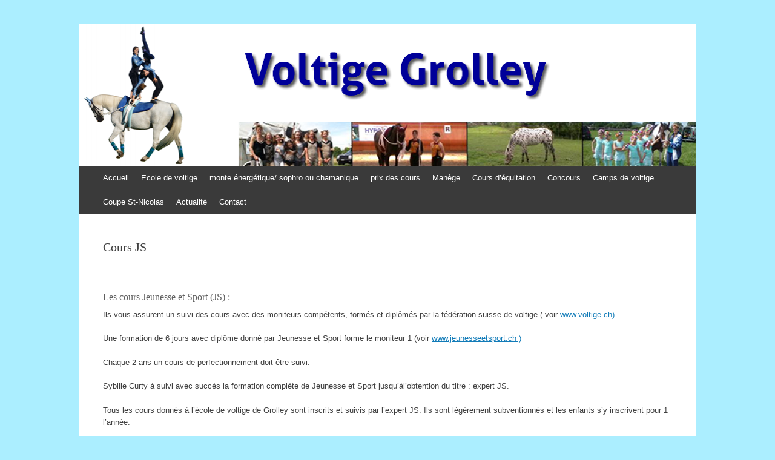

--- FILE ---
content_type: text/html; charset=UTF-8
request_url: http://www.voltige-grolley.ch/ecole-de-voltige/cours-js/
body_size: 4953
content:
<!DOCTYPE html>
<html lang="fr-FR">
<head>
<meta charset="UTF-8" />
<meta name="viewport" content="width=device-width, initial-scale=1" />
<title>Cours JS | Ecole de voltige Grolley</title>
<link rel="profile" href="http://gmpg.org/xfn/11" />
<link rel="pingback" href="http://www.voltige-grolley.ch/xmlrpc.php" />
<!--[if lt IE 9]>
<script src="http://www.voltige-grolley.ch/wp-content/themes/expound/js/html5.js" type="text/javascript"></script>
<![endif]-->

<link rel='dns-prefetch' href='//s.w.org' />
<link rel="alternate" type="application/rss+xml" title="Ecole de voltige Grolley &raquo; Flux" href="http://www.voltige-grolley.ch/feed/" />
<link rel="alternate" type="application/rss+xml" title="Ecole de voltige Grolley &raquo; Flux des commentaires" href="http://www.voltige-grolley.ch/comments/feed/" />
		<script type="text/javascript">
			window._wpemojiSettings = {"baseUrl":"https:\/\/s.w.org\/images\/core\/emoji\/12.0.0-1\/72x72\/","ext":".png","svgUrl":"https:\/\/s.w.org\/images\/core\/emoji\/12.0.0-1\/svg\/","svgExt":".svg","source":{"concatemoji":"http:\/\/www.voltige-grolley.ch\/wp-includes\/js\/wp-emoji-release.min.js?ver=5.2.21"}};
			!function(e,a,t){var n,r,o,i=a.createElement("canvas"),p=i.getContext&&i.getContext("2d");function s(e,t){var a=String.fromCharCode;p.clearRect(0,0,i.width,i.height),p.fillText(a.apply(this,e),0,0);e=i.toDataURL();return p.clearRect(0,0,i.width,i.height),p.fillText(a.apply(this,t),0,0),e===i.toDataURL()}function c(e){var t=a.createElement("script");t.src=e,t.defer=t.type="text/javascript",a.getElementsByTagName("head")[0].appendChild(t)}for(o=Array("flag","emoji"),t.supports={everything:!0,everythingExceptFlag:!0},r=0;r<o.length;r++)t.supports[o[r]]=function(e){if(!p||!p.fillText)return!1;switch(p.textBaseline="top",p.font="600 32px Arial",e){case"flag":return s([55356,56826,55356,56819],[55356,56826,8203,55356,56819])?!1:!s([55356,57332,56128,56423,56128,56418,56128,56421,56128,56430,56128,56423,56128,56447],[55356,57332,8203,56128,56423,8203,56128,56418,8203,56128,56421,8203,56128,56430,8203,56128,56423,8203,56128,56447]);case"emoji":return!s([55357,56424,55356,57342,8205,55358,56605,8205,55357,56424,55356,57340],[55357,56424,55356,57342,8203,55358,56605,8203,55357,56424,55356,57340])}return!1}(o[r]),t.supports.everything=t.supports.everything&&t.supports[o[r]],"flag"!==o[r]&&(t.supports.everythingExceptFlag=t.supports.everythingExceptFlag&&t.supports[o[r]]);t.supports.everythingExceptFlag=t.supports.everythingExceptFlag&&!t.supports.flag,t.DOMReady=!1,t.readyCallback=function(){t.DOMReady=!0},t.supports.everything||(n=function(){t.readyCallback()},a.addEventListener?(a.addEventListener("DOMContentLoaded",n,!1),e.addEventListener("load",n,!1)):(e.attachEvent("onload",n),a.attachEvent("onreadystatechange",function(){"complete"===a.readyState&&t.readyCallback()})),(n=t.source||{}).concatemoji?c(n.concatemoji):n.wpemoji&&n.twemoji&&(c(n.twemoji),c(n.wpemoji)))}(window,document,window._wpemojiSettings);
		</script>
		<style type="text/css">
img.wp-smiley,
img.emoji {
	display: inline !important;
	border: none !important;
	box-shadow: none !important;
	height: 1em !important;
	width: 1em !important;
	margin: 0 .07em !important;
	vertical-align: -0.1em !important;
	background: none !important;
	padding: 0 !important;
}
</style>
	<link rel='stylesheet' id='wp-block-library-css'  href='http://www.voltige-grolley.ch/wp-includes/css/dist/block-library/style.min.css?ver=5.2.21' type='text/css' media='all' />
<link rel='stylesheet' id='expound-style-css'  href='http://www.voltige-grolley.ch/wp-content/themes/expound/style.css?ver=20140129' type='text/css' media='all' />
<link rel='https://api.w.org/' href='http://www.voltige-grolley.ch/wp-json/' />
<link rel="EditURI" type="application/rsd+xml" title="RSD" href="http://www.voltige-grolley.ch/xmlrpc.php?rsd" />
<link rel="wlwmanifest" type="application/wlwmanifest+xml" href="http://www.voltige-grolley.ch/wp-includes/wlwmanifest.xml" /> 
<meta name="generator" content="WordPress 5.2.21" />
<link rel="canonical" href="http://www.voltige-grolley.ch/ecole-de-voltige/cours-js/" />
<link rel='shortlink' href='http://www.voltige-grolley.ch/?p=19' />
<link rel="alternate" type="application/json+oembed" href="http://www.voltige-grolley.ch/wp-json/oembed/1.0/embed?url=http%3A%2F%2Fwww.voltige-grolley.ch%2Fecole-de-voltige%2Fcours-js%2F" />
<link rel="alternate" type="text/xml+oembed" href="http://www.voltige-grolley.ch/wp-json/oembed/1.0/embed?url=http%3A%2F%2Fwww.voltige-grolley.ch%2Fecole-de-voltige%2Fcours-js%2F&#038;format=xml" />
	<style type="text/css">
			.site-title,
        .site-description {
            position: absolute !important;
            clip: rect(1px 1px 1px 1px); /* IE6, IE7 */
            clip: rect(1px, 1px, 1px, 1px);
        }

        
	
			.site-header .site-branding {
			background-color: transparent;
			background-image: url('http://www.voltige-grolley.ch/wp-content/uploads/2014/01/cropped-Logo_voltige_grolley_3.png');
			background-position: 50% 0;
			background-repeat: no-repeat;
			height: 234px;
		}
		</style>
	<style type="text/css" id="custom-background-css">
body.custom-background { background-color: #abeeff; }
</style>
	</head>

<body class="page-template page-template-page-templates page-template-template-full-width page-template-page-templatestemplate-full-width-php page page-id-19 page-child parent-pageid-8 custom-background expound-full-width">
<div id="page" class="hfeed site">
		<header id="masthead" class="site-header" role="banner">
		<div class="site-branding">
			<div class="site-title-group">
				<h1 class="site-title"><a href="http://www.voltige-grolley.ch/" title="Ecole de voltige Grolley" rel="home">Ecole de voltige Grolley</a></h1>
				<h2 class="site-description">Sibylle Curty</h2>
			</div>
		</div>

		<nav id="site-navigation" class="navigation-main" role="navigation">
			<h1 class="menu-toggle">Menu</h1>
			<a class="skip-link screen-reader-text" href="#content">Aller au contenu</a>

			<div class="menu"><ul>
<li ><a href="http://www.voltige-grolley.ch/">Accueil</a></li><li class="page_item page-item-8 page_item_has_children current_page_ancestor current_page_parent"><a href="http://www.voltige-grolley.ch/ecole-de-voltige/">Ecole de voltige</a>
<ul class='children'>
	<li class="page_item page-item-11"><a href="http://www.voltige-grolley.ch/ecole-de-voltige/cours-de-voltige/">pourquoi la voltige avant l&rsquo;équitation/ bienfait de la voltige</a></li>
	<li class="page_item page-item-17"><a href="http://www.voltige-grolley.ch/ecole-de-voltige/horaire-des-cours/">Horaire des cours</a></li>
	<li class="page_item page-item-19 current_page_item"><a href="http://www.voltige-grolley.ch/ecole-de-voltige/cours-js/" aria-current="page">Cours JS</a></li>
	<li class="page_item page-item-21"><a href="http://www.voltige-grolley.ch/ecole-de-voltige/inscription/">Inscription</a></li>
</ul>
</li>
<li class="page_item page-item-247"><a href="http://www.voltige-grolley.ch/monte-energetique/">monte énergétique/ sophro ou chamanique</a></li>
<li class="page_item page-item-200"><a href="http://www.voltige-grolley.ch/prix-des-cours/">prix des cours</a></li>
<li class="page_item page-item-23 page_item_has_children"><a href="http://www.voltige-grolley.ch/manege/">Manège</a>
<ul class='children'>
	<li class="page_item page-item-25"><a href="http://www.voltige-grolley.ch/manege/historique/">Historique</a></li>
	<li class="page_item page-item-27"><a href="http://www.voltige-grolley.ch/manege/installations/">Installations</a></li>
	<li class="page_item page-item-29"><a href="http://www.voltige-grolley.ch/manege/conte-du-manege/">Conte du manège</a></li>
	<li class="page_item page-item-31"><a href="http://www.voltige-grolley.ch/manege/chevaux/">Chevaux</a></li>
</ul>
</li>
<li class="page_item page-item-13 page_item_has_children"><a href="http://www.voltige-grolley.ch/cours-dequitation/">Cours d&rsquo;équitation</a>
<ul class='children'>
	<li class="page_item page-item-15"><a href="http://www.voltige-grolley.ch/cours-dequitation/travail-des-chevaux/">Travail des chevaux</a></li>
</ul>
</li>
<li class="page_item page-item-33 page_item_has_children"><a href="http://www.voltige-grolley.ch/images/">Concours</a>
<ul class='children'>
	<li class="page_item page-item-35"><a href="http://www.voltige-grolley.ch/images/societe-de-voltige/">Société de voltige</a></li>
	<li class="page_item page-item-37"><a href="http://www.voltige-grolley.ch/images/agenda/">Agenda</a></li>
	<li class="page_item page-item-39"><a href="http://www.voltige-grolley.ch/images/resultats/">Résultats</a></li>
	<li class="page_item page-item-41"><a href="http://www.voltige-grolley.ch/images/a-savoir/">matériel pour les cours de voltige</a></li>
	<li class="page_item page-item-43"><a href="http://www.voltige-grolley.ch/images/financement/">Financement</a></li>
	<li class="page_item page-item-45"><a href="http://www.voltige-grolley.ch/images/deroulement/">Déroulement</a></li>
	<li class="page_item page-item-47"><a href="http://www.voltige-grolley.ch/images/reglement/">Règlement</a></li>
	<li class="page_item page-item-49"><a href="http://www.voltige-grolley.ch/images/role-des-parents/">Rôle des parents</a></li>
	<li class="page_item page-item-51"><a href="http://www.voltige-grolley.ch/images/medication-alimentation/">Médication / Alimentation</a></li>
	<li class="page_item page-item-53"><a href="http://www.voltige-grolley.ch/images/photos-videos/">Photos / Vidéos</a></li>
</ul>
</li>
<li class="page_item page-item-55"><a href="http://www.voltige-grolley.ch/camps-de-voltige/">Camps de voltige</a></li>
<li class="page_item page-item-57 page_item_has_children"><a href="http://www.voltige-grolley.ch/coupe-st-nicolas/">Coupe St-Nicolas</a>
<ul class='children'>
	<li class="page_item page-item-59"><a href="http://www.voltige-grolley.ch/coupe-st-nicolas/fiche-sponsoring/">Fiche sponsoring</a></li>
	<li class="page_item page-item-61"><a href="http://www.voltige-grolley.ch/coupe-st-nicolas/nos-sponsors/">Nos sponsors</a></li>
	<li class="page_item page-item-63"><a href="http://www.voltige-grolley.ch/coupe-st-nicolas/programme-2014/">#63 (pas de titre)</a></li>
	<li class="page_item page-item-65"><a href="http://www.voltige-grolley.ch/coupe-st-nicolas/photos/">Photos</a></li>
</ul>
</li>
<li class="page_item page-item-67"><a href="http://www.voltige-grolley.ch/actualite/">Actualité</a></li>
<li class="page_item page-item-69"><a href="http://www.voltige-grolley.ch/contact/">Contact</a></li>
</ul></div>
								</nav><!-- #site-navigation -->
	</header><!-- #masthead -->
	
	<div id="main" class="site-main">

	<div id="primary" class="content-area">
		<div id="content" class="site-content" role="main">

			
				
<article id="post-19" class="post-19 page type-page status-publish hentry">
	<header class="entry-header">
		<h1 class="entry-title">Cours JS</h1>
	</header><!-- .entry-header -->

	<div class="entry-content">
		<h3>Les cours Jeunesse et Sport (JS) :</h3>
<p>Ils vous assurent un suivi des cours avec des moniteurs compétents, formés et diplômés par la fédération suisse de voltige ( voir <a href="http://www.voltige.ch/">www.voltige.ch</a><a href="http://www.voltige.ch/">)</a></p>
<p>Une formation de 6 jours avec diplôme donné par Jeunesse et Sport forme le moniteur 1 (voir <a href="http://www.jugendundsport.ch/internet/js/fr/home.html">www.jeunesseetsport.ch</a><a href="http://www.jugendundsport.ch/internet/js/fr/home.html"> )</a></p>
<p>Chaque 2 ans un cours de perfectionnement doit être suivi.</p>
<p>Sybille Curty à suivi avec succès la formation complète de Jeunesse et Sport jusqu&rsquo;àl&rsquo;obtention du titre : expert JS.</p>
<p>Tous les cours donnés à l&rsquo;école de voltige de Grolley sont inscrits et suivis par l&rsquo;expert JS. Ils sont légèrement subventionnés et les enfants s&rsquo;y inscrivent pour 1 l&rsquo;année.</p>
<p>Chaque société inscrite sous JS doit avoir un coatch formé JS qui contrôle les cours et joue le rôle de personne intermédiaire entre l&rsquo;entraîneuse, les parents, les voltigeurs, et le service cantonal de Jeunesse et Sport. Le coatch référent pour l&rsquo;école de voltige est Olivier Curty.</p>
<p>Les cours 2019-2020 sont donnés par module de 3 semaines. ( s&rsquo;occuper du cheval,échauffement et gym, travail sur le cheval- movie et cheval d&rsquo;arçons et  figures libres)</p>
<p>&nbsp;</p>
			</div><!-- .entry-content -->
</article><!-- #post-## -->

				
			
		</div><!-- #content -->
	</div><!-- #primary -->

	<div id="secondary" class="widget-area" role="complementary">
				<aside id="text-2" class="widget widget_text"><h1 class="widget-title">Sibylle Curty</h1>			<div class="textwidget">Diplôme d’entraîneuse<br>
de la Fédération Suisse de Voltige<br>
Jeunesse et Sport (voltige)<br>
<br><br>
<b>
Ecole de Voltige et d'équitation Grolley<br>
Rte de la Pantar 40<br>
1772 Grolley<br>
<br><br>
Tel. : 026 / 475 55 50<br>
Mobile : 078 / 629 69 76
</b></div>
		</aside><aside id="text-3" class="widget widget_text"><h1 class="widget-title">Sellerie Curty</h1>			<div class="textwidget"><a href="http://www.sellerie-curty.ch" target="_blank" rel="noopener noreferrer"><img src="http://www.voltige-grolley.ch/Logo_sellerie.png"></a>
<br>
<a href="http://www.surfaix-voltige.com">Surfaix-voltige.com</a></div>
		</aside><aside id="search-2" class="widget widget_search"><h1 class="widget-title">Recherche</h1>	<form method="get" id="searchform" class="searchform" action="http://www.voltige-grolley.ch/" role="search">
		<label for="s" class="screen-reader-text">Search</label>
		<input type="search" class="field" name="s" value="" id="s" placeholder="Search &hellip;" />
		<input type="submit" class="submit" id="searchsubmit" value="Search" />
	</form>
</aside>			</div><!-- #secondary -->
	</div><!-- #main -->

	<footer id="colophon" class="site-footer" role="contentinfo">
		<div class="site-info">
			<a href="http://wordpress.org/" rel="generator">Fièrement propulsé par WordPress</a><span class="sep"> | </span>Thème : Expound par <a href="http://kovshenin.com/" rel="designer">Konstantin Kovshenin</a>		</div><!-- .site-info -->
	</footer><!-- #colophon -->
</div><!-- #page -->

<script type='text/javascript' src='http://www.voltige-grolley.ch/wp-content/themes/expound/js/navigation.js?ver=20120206'></script>
<script type='text/javascript' src='http://www.voltige-grolley.ch/wp-content/themes/expound/js/skip-link-focus-fix.js?ver=20130115'></script>
<script type='text/javascript' src='http://www.voltige-grolley.ch/wp-includes/js/wp-embed.min.js?ver=5.2.21'></script>

</body>
</html>